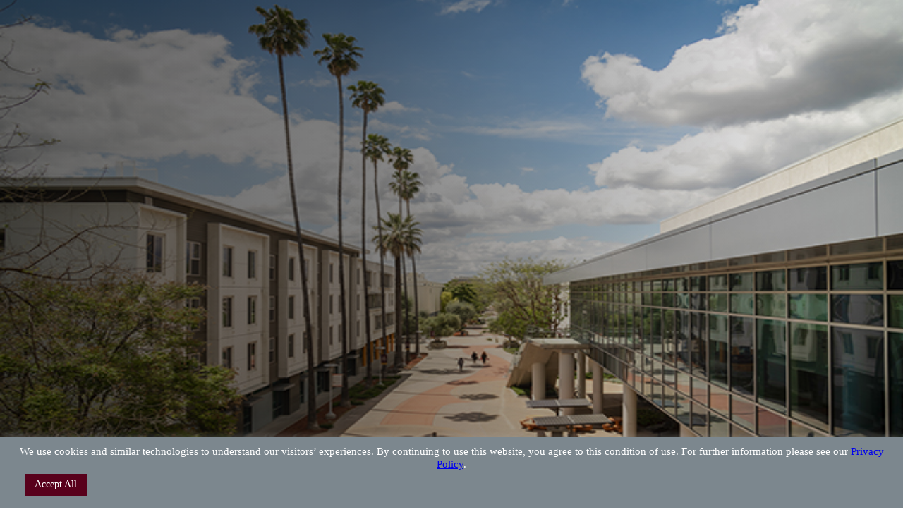

--- FILE ---
content_type: application/javascript; charset=UTF-8
request_url: https://www.westernu.edu/campus/wp-content/themes/westernu/dist/assets/TheHeaderSearch-DWZUe4lS.js
body_size: 890
content:
import{g as p,c as n,b as i,h as e,F as f,l as h,j as d,m as v,u as a,e as x,t as y,p as w}from"./main-CLAP0sEJ.js";import{u as _}from"./useForm-D_m9QKco.js";const b={class:"flex flex-col sm:flex-row sm:justify-start sm:items-center sm:space-x-40"},g=["value"],S=["textContent"],k=["action"],M={class:"relative w-full"},U=e("span",{class:"sr-only"},"Search",-1),V=e("svg",{class:"absolute top-1/2 left-16 w-20 h-20 text-red transform -translate-y-1/2",xmlns:"http://www.w3.org/2000/svg","aria-hidden":"true",preserveAspectRatio:"xMidYMid meet",viewBox:"0 0 20 20"},[e("path",{d:"M12.9 14.32a8 8 0 1 1 1.41-1.41l5.35 5.33l-1.42 1.42l-5.33-5.34zM8 14A6 6 0 1 0 8 2a6 6 0 0 0 0 12z",fill:"currentColor"})],-1),q=e("div",{class:"mt-28 text-center"},[e("button",{type:"submit",class:"cta-pill cta-pill--red w-full sm:w-240 py-18"}," Search ")],-1),j={__name:"TheHeaderSearch",props:{searchUrl:{type:String,default:"/"},facultyUrl:{type:String,default:"/"}},setup(c){const o=[{mode:"all",label:"Search Anything",endpoint:c.searchUrl}],{fields:t}=_({fields:{mode:{initialValue:"all"},query:{initialValue:""}}}),u=p(()=>{const{endpoint:r}=o.find(({mode:l})=>l===t.mode.value.value);return r});return(r,l)=>(i(),n("div",null,[e("div",b,[(i(),n(f,null,h(o,s=>e("label",{key:`search-mode-${s.mode}`,class:"flex mt-16 sm:mt-0 justify-start items-center text-white hover:text-yellow transtion-colors duration-100 ease-linear cursor-pointer"},[d(e("input",{"onUpdate:modelValue":l[0]||(l[0]=m=>a(t).mode.value.value=m),type:"radio",class:"sr-only",value:s.mode},null,8,g),[[v,a(t).mode.value.value]]),e("span",{class:x(["d-block w-24 h-24 border-1 border-white rounded-full transtion-colors duration-100 ease-linear",{"bg-yellow border-yellow":a(t).mode.value.value===s.mode}])},null,2),e("span",{class:"d-block ml-12 font-bold text-18 sm:text-14 leading-1 tracking-10",textContent:y(s.label)},null,8,S)])),64))]),e("form",{class:"mt-28",method:"GET",action:u.value},[e("label",M,[U,d(e("input",{"onUpdate:modelValue":l[1]||(l[1]=s=>a(t).query.value.value=s),type:"text",name:"q",placeholder:"Search",class:"w-full py-12 pr-12 px-48 font-sans font-normal text-20 text-black bg-white"},null,512),[[w,a(t).query.value.value]]),V]),q],8,k)]))}};export{j as default};


--- FILE ---
content_type: application/javascript
request_url: https://www.youvisit.com/tour/Success/js3
body_size: 11568
content:
(function(){var VERSION="1.0.0";var BUILD_DATE="2018-06-13 21:26:24";!function(n){"use strict";function t(n,t){var r=(65535&n)+(65535&t);return(n>>16)+(t>>16)+(r>>16)<<16|65535&r}function r(n,t){return n<<t|n>>>32-t}function e(n,e,o,u,c,f){return t(r(t(t(e,n),t(u,f)),c),o)}function o(n,t,r,o,u,c,f){return e(t&r|~t&o,n,t,u,c,f)}function u(n,t,r,o,u,c,f){return e(t&o|r&~o,n,t,u,c,f)}function c(n,t,r,o,u,c,f){return e(t^r^o,n,t,u,c,f)}function f(n,t,r,o,u,c,f){return e(r^(t|~o),n,t,u,c,f)}function i(n,r){n[r>>5]|=128<<r%32,n[14+(r+64>>>9<<4)]=r;var e,i,a,d,h,l=1732584193,g=-271733879,v=-1732584194,m=271733878;for(e=0;e<n.length;e+=16)i=l,a=g,d=v,h=m,g=f(g=f(g=f(g=f(g=c(g=c(g=c(g=c(g=u(g=u(g=u(g=u(g=o(g=o(g=o(g=o(g,v=o(v,m=o(m,l=o(l,g,v,m,n[e],7,-680876936),g,v,n[e+1],12,-389564586),l,g,n[e+2],17,606105819),m,l,n[e+3],22,-1044525330),v=o(v,m=o(m,l=o(l,g,v,m,n[e+4],7,-176418897),g,v,n[e+5],12,1200080426),l,g,n[e+6],17,-1473231341),m,l,n[e+7],22,-45705983),v=o(v,m=o(m,l=o(l,g,v,m,n[e+8],7,1770035416),g,v,n[e+9],12,-1958414417),l,g,n[e+10],17,-42063),m,l,n[e+11],22,-1990404162),v=o(v,m=o(m,l=o(l,g,v,m,n[e+12],7,1804603682),g,v,n[e+13],12,-40341101),l,g,n[e+14],17,-1502002290),m,l,n[e+15],22,1236535329),v=u(v,m=u(m,l=u(l,g,v,m,n[e+1],5,-165796510),g,v,n[e+6],9,-1069501632),l,g,n[e+11],14,643717713),m,l,n[e],20,-373897302),v=u(v,m=u(m,l=u(l,g,v,m,n[e+5],5,-701558691),g,v,n[e+10],9,38016083),l,g,n[e+15],14,-660478335),m,l,n[e+4],20,-405537848),v=u(v,m=u(m,l=u(l,g,v,m,n[e+9],5,568446438),g,v,n[e+14],9,-1019803690),l,g,n[e+3],14,-187363961),m,l,n[e+8],20,1163531501),v=u(v,m=u(m,l=u(l,g,v,m,n[e+13],5,-1444681467),g,v,n[e+2],9,-51403784),l,g,n[e+7],14,1735328473),m,l,n[e+12],20,-1926607734),v=c(v,m=c(m,l=c(l,g,v,m,n[e+5],4,-378558),g,v,n[e+8],11,-2022574463),l,g,n[e+11],16,1839030562),m,l,n[e+14],23,-35309556),v=c(v,m=c(m,l=c(l,g,v,m,n[e+1],4,-1530992060),g,v,n[e+4],11,1272893353),l,g,n[e+7],16,-155497632),m,l,n[e+10],23,-1094730640),v=c(v,m=c(m,l=c(l,g,v,m,n[e+13],4,681279174),g,v,n[e],11,-358537222),l,g,n[e+3],16,-722521979),m,l,n[e+6],23,76029189),v=c(v,m=c(m,l=c(l,g,v,m,n[e+9],4,-640364487),g,v,n[e+12],11,-421815835),l,g,n[e+15],16,530742520),m,l,n[e+2],23,-995338651),v=f(v,m=f(m,l=f(l,g,v,m,n[e],6,-198630844),g,v,n[e+7],10,1126891415),l,g,n[e+14],15,-1416354905),m,l,n[e+5],21,-57434055),v=f(v,m=f(m,l=f(l,g,v,m,n[e+12],6,1700485571),g,v,n[e+3],10,-1894986606),l,g,n[e+10],15,-1051523),m,l,n[e+1],21,-2054922799),v=f(v,m=f(m,l=f(l,g,v,m,n[e+8],6,1873313359),g,v,n[e+15],10,-30611744),l,g,n[e+6],15,-1560198380),m,l,n[e+13],21,1309151649),v=f(v,m=f(m,l=f(l,g,v,m,n[e+4],6,-145523070),g,v,n[e+11],10,-1120210379),l,g,n[e+2],15,718787259),m,l,n[e+9],21,-343485551),l=t(l,i),g=t(g,a),v=t(v,d),m=t(m,h);return[l,g,v,m]}function a(n){var t,r="",e=32*n.length;for(t=0;t<e;t+=8)r+=String.fromCharCode(n[t>>5]>>>t%32&255);return r}function d(n){var t,r=[];for(r[(n.length>>2)-1]=void 0,t=0;t<r.length;t+=1)r[t]=0;var e=8*n.length;for(t=0;t<e;t+=8)r[t>>5]|=(255&n.charCodeAt(t/8))<<t%32;return r}function h(n){return a(i(d(n),8*n.length))}function l(n,t){var r,e,o=d(n),u=[],c=[];for(u[15]=c[15]=void 0,o.length>16&&(o=i(o,8*n.length)),r=0;r<16;r+=1)u[r]=909522486^o[r],c[r]=1549556828^o[r];return e=i(u.concat(d(t)),512+8*t.length),a(i(c.concat(e),640))}function g(n){var t,r,e="";for(r=0;r<n.length;r+=1)t=n.charCodeAt(r),e+="0123456789abcdef".charAt(t>>>4&15)+"0123456789abcdef".charAt(15&t);return e}function v(n){return unescape(encodeURIComponent(n))}function m(n){return h(v(n))}function p(n){return g(m(n))}function s(n,t){return l(v(n),v(t))}function C(n,t){return g(s(n,t))}function A(n,t,r){return t?r?s(t,n):C(t,n):r?m(n):p(n)}"function"==typeof define&&define.amd?define(function(){return A}):"object"==typeof module&&module.exports?module.exports=A:n.md5=A}(this);var stemmer=function(){function h(){}function i(){console.log(Array.prototype.slice.call(arguments).join(" "))}var j={ational:"ate",tional:"tion",enci:"ence",anci:"ance",izer:"ize",bli:"ble",alli:"al",entli:"ent",eli:"e",ousli:"ous",ization:"ize",ation:"ate",ator:"ate",alism:"al",iveness:"ive",fulness:"ful",ousness:"ous",aliti:"al",iviti:"ive",biliti:"ble",logi:"log"},k={icate:"ic",ative:"",alize:"al",iciti:"ic",ical:"ic",ful:"",ness:""};return function(a,l){var d,b,g,c,f,e;e=l?i:h;if(3>a.length)return a;g=a.substr(0,1);"y"==g&&(a=g.toUpperCase()+a.substr(1));c=/^(.+?)(ss|i)es$/;b=/^(.+?)([^s])s$/;c.test(a)?(a=a.replace(c,"$1$2"),e("1a",c,a)):b.test(a)&&(a=a.replace(b,"$1$2"),e("1a",b,a));c=/^(.+?)eed$/;b=/^(.+?)(ed|ing)$/;c.test(a)?(b=c.exec(a),c=/^([^aeiou][^aeiouy]*)?[aeiouy][aeiou]*[^aeiou][^aeiouy]*/,c.test(b[1])&&(c=/.$/,a=a.replace(c,""),e("1b",c,a))):b.test(a)&&(b=b.exec(a),d=b[1],b=/^([^aeiou][^aeiouy]*)?[aeiouy]/,b.test(d)&&(a=d,e("1b",b,a),b=/(at|bl|iz)$/,f=/([^aeiouylsz])\1$/,d=/^[^aeiou][^aeiouy]*[aeiouy][^aeiouwxy]$/,b.test(a)?(a+="e",e("1b",b,a)):f.test(a)?(c=/.$/,a=a.replace(c,""),e("1b",f,a)):d.test(a)&&(a+="e",e("1b",d,a))));c=/^(.*[aeiouy].*)y$/;c.test(a)&&(b=c.exec(a),d=b[1],a=d+"i",e("1c",c,a));c=/^(.+?)(ational|tional|enci|anci|izer|bli|alli|entli|eli|ousli|ization|ation|ator|alism|iveness|fulness|ousness|aliti|iviti|biliti|logi)$/;c.test(a)&&(b=c.exec(a),d=b[1],b=b[2],c=/^([^aeiou][^aeiouy]*)?[aeiouy][aeiou]*[^aeiou][^aeiouy]*/,c.test(d)&&(a=d+j[b],e("2",c,a)));c=/^(.+?)(icate|ative|alize|iciti|ical|ful|ness)$/;c.test(a)&&(b=c.exec(a),d=b[1],b=b[2],c=/^([^aeiou][^aeiouy]*)?[aeiouy][aeiou]*[^aeiou][^aeiouy]*/,c.test(d)&&(a=d+k[b],e("3",c,a)));c=/^(.+?)(al|ance|ence|er|ic|able|ible|ant|ement|ment|ent|ou|ism|ate|iti|ous|ive|ize)$/;b=/^(.+?)(s|t)(ion)$/;c.test(a)?(b=c.exec(a),d=b[1],c=/^([^aeiou][^aeiouy]*)?[aeiouy][aeiou]*[^aeiou][^aeiouy]*[aeiouy][aeiou]*[^aeiou][^aeiouy]*/,c.test(d)&&(a=d,e("4",c,a))):b.test(a)&&(b=b.exec(a),d=b[1]+b[2],b=/^([^aeiou][^aeiouy]*)?[aeiouy][aeiou]*[^aeiou][^aeiouy]*[aeiouy][aeiou]*[^aeiou][^aeiouy]*/,b.test(d)&&(a=d,e("4",b,a)));c=/^(.+?)e$/;if(c.test(a)&&(b=c.exec(a),d=b[1],c=/^([^aeiou][^aeiouy]*)?[aeiouy][aeiou]*[^aeiou][^aeiouy]*[aeiouy][aeiou]*[^aeiou][^aeiouy]*/,b=/^([^aeiou][^aeiouy]*)?[aeiouy][aeiou]*[^aeiou][^aeiouy]*([aeiouy][aeiou]*)?$/,f=/^[^aeiou][^aeiouy]*[aeiouy][^aeiouwxy]$/,c.test(d)||b.test(d)&&!f.test(d)))a=d,e("5",c,b,f,a);c=/ll$/;b=/^([^aeiou][^aeiouy]*)?[aeiouy][aeiou]*[^aeiou][^aeiouy]*[aeiouy][aeiou]*[^aeiou][^aeiouy]*/;c.test(a)&&b.test(a)&&(c=/.$/,a=a.replace(c,""),e("5",c,b,a));"y"==g&&(a=g.toLowerCase()+a.substr(1));return a}}();var model={terms:{campu:38,tour:288,portal:218,id:137,cmd:46,submit:273,event:89,registr:233,uga:294,net:190,survey:276,index:140,statu:268,complet:51,histori:132,and:15,state:267,elluciancrmrecruit:78,admiss:6,page:209,eventregistr:90,search:246,fort:111,lewi:162,site:257,flc:105,durango:74,directori:70,onlin:203,degre:66,full:116,sail:243,mncid:179,mnckeyword:180,brand:33,affiliatecod:9,fs:115,step:269,input:145,msclkid:183,dot:72,searchtext:247,inform:144,secur:248,busi:35,cours:57,shtml:254,student:270,employ:82,financi:99,aid:10,financialaid:100,emerg:81,old:202,westburi:304,polic:217,career:40,job:153,amedd:14,categori:41,servic:250,gclid:118,detail:69,askadmiss:23,ei:76,viewdetail:300,gid:120,regist:232,true:292,visit:301,program:224,staff:266,not:196,found:112,sacr:242,heart:130,referr:231,media:174,jackwelchcollegeofbusi:151,fall:95,manag:171,resourc:237,alumni:13,profil:223,our:206,teacher:277,human:136,christoph:44,newport:192,peopl:213,result:238,open:204,hous:135,confirm:53,everyth:91,commun:50,hobsonsradiu:133,ssc:264,session:251,go:121,campustour:39,thank:282,you:309,success:274,recruit:230,request:235,for:107,academ:0,emtinterestpag:83,ip:150,prospect:226,your:310,interest:148,undergradu:297,contact:55,info:142,thankyou:283,applic:18,post:219,eid:77,num:197,noj:195,intern:149,term:280,john:154,jay:152,crimin:59,justic:157,csu:60,market:172,sport:262,bachelor:26,art:21,institut:147,person:214,gener:119,googl:122,embri:80,riddl:239,aeronaut:8,beach:28,fl:104,daytonabeach:65,associ:24,more:182,shore:253,inforequest:143,mid:176,need:189,programid:225,schedul:244,form:110,login:167,individu:141,creat:58,own:208,token:287,connect:54,appli:17,bay:27,path:211,life:164,famili:96,new:191,app:16,calendar:37,phd:215,faculti:94,social:258,work:307,bio:29,day:64,near:188,commenc:49,tradit:289,travel:291,to:286,presid:220,health:129,news:193,inquiri:146,summer:275,hill:131,dept:67,design:68,daili:63,illinoi:139,spring:263,athlet:25,roster:240,scienc:245,mybarri:185,mymessag:186,registrar:234,offic:200,ha:127,join:156,list:165,ugrad:295,sign:256,up:298,specialist:261,graduat:124,pagetitl:210,studi:271,grad:123,militari:177,brows:34,law:160,officesservic:201,forc:108,locat:166,special:260,test:281,advis:7,profession:222,biolog:30,public:228,hall:128,resid:236,node:194,done:71,sid:255,fashion:98,type:293,home:134,through:285,keywordtreat:158,all:11,ar:20,activ:3,categoryid:42,alljobcat:12,eo:86,both:32,friend:114,email:79,administr:5,st:265,center:43,johnson:155,wale:303,paul:212,montana:181,dr:73,engin:84,erecruit:87,extern:93,technolog:279,transfer:290,futur:117,class:45,major:170,minor:178,current:61,liber:163,offer:199,rsvp:241,undergrad:296,master:173,english:85,nurs:198,learn:161,admin:4,or:205,mail:169,account:2,educ:75,concentr:52,fm:106,team:278,firstnam:103,youvisit:311,first:102,name:187,sexual:252,loui:168,freshman:113,preview:221,men:175,ie:138,group:125,visual:302,explor:92,sourc:259,collegeofhealthprofess:48,academicprogram:1,will:305,psycholog:227,guid:126,plan:216,william:306,outreach:207,applynow:19,my:184,receiv:229,land:159,cx:62,cof:47,forid:109,utf:299,by:36,write:308,faq:97,asburi:22,theolog:284,seminari:249,board:31,continu:56,esr:88,studio:272,find:101},coef:[-.3272563508381435,-.014474194701298307,.03575626591611333,-.06597509057424608,-.2465704299270256,-.08463500597212897,.11609487583523267,-.007477565677217712,-.05460264924526311,-.023094698651878773,-.1397101543407347,.04131484271206055,0,-.25461716893025127,-.07687591394099638,-.18875220403276965,.08158611353660086,.05794833510005558,.032356278531252836,.05924315555958213,0,-.3938604543934705,-.28723497349390925,.12673517029528475,-.07083265663094679,-.11295035119730423,-.04266308105149104,-.0364002317458146,-.05460264924526311,-.11599702586462801,0,-.11629690146115038,0,-.023094698651878773,0,-.24597450581338204,-.10203612452450368,-.3900918741815515,.16363884001616974,.14164773861432559,-.12411817971074252,.0024805748096729586,0,-.16704974615157012,-.1430655983434453,-.0424982897813128,.11082500282091597,0,-.014474194701298307,-.11360008431167523,.1399255640667916,.1504061946193865,-.023762021046080127,.3188425206193784,.17855719857820396,-.3330208456375482,-.019525540689310884,-.19497992830573818,0,-.1495608813737507,.07066181371057624,-.1622870329614759,0,.10008207631026354,-.10633599946211122,-.05460264924526311,-.13726068743415615,-.22825162275500332,-.08935263102678924,.13653034577858866,-.2092540038075717,.18369306141139569,-.3330228216604618,-.0414154436225753,-.06719204081466604,-.1235102094001746,.0345667845905937,.180062363877927,.19800009728010418,.0709764346963882,-.07635574576742124,-.06895148805289691,-.06704444935685762,.09216838570469113,-.20672501262823728,-.10064529228473766,0,.15011129471127532,.06890994260905824,.2470146879833383,.10845337802899552,-.06914391463094782,.11561537029383938,.15011129471127532,-.27191931902636657,-.08255498384605707,.17266841678648226,-.14607891067919102,0,-.05566069183819166,-.04264337751678017,-.04005392440003325,-.0018072572160719397,.07730338628846162,.04995953816171146,-.06719204081466604,-.06724119362720132,.059401364546956256,.19653505560910547,0,.17447904566791414,-.05429369388929879,-.2632490722286972,.08796874529986833,6938893903907228e-33,-.023094698651878767,-.08576970375410108,.056092033228903014,-.0292705338704387,-.0787037256138847,.0345667845905937,.09201295411589384,.11426104838300151,.07677740783985397,-.1124315823731063,-.08911364817044287,-.05417389906127995,.068373167458615,-.20832981177995297,-.09717098640197737,-.22506137308818322,-.002884071028560961,-.14321612380293663,.19870033855967031,-.08187619702307536,.008897782997615854,0,.19494293663665543,-.02456341052723895,.0025252636606489937,-.09463309642726621,.24997180307494396,.3097738218961034,-.0425355786536299,.20125373930504376,-.023094698651878773,.21435115463896576,-.10988534651419338,-30357660829594124e-34,-.042514494914445804,.09216838570469113,0,-.1495608813737507,-.09884567525510526,-.15490066020717427,-.15482836361045846,.22893095971844887,-.1495608813737507,0,.575706859897788,-.058882323823501025,-.10013943172681876,-.05429369388929879,-.015272370113541225,-.08045847033296653,.3009309136104938,.049494456763607225,-.18324995023428006,-.2768470433463849,.05054373646442488,-.19104915044943388,.01591961210143405,.02265651887980026,-.054958419942664524,-.037957301609235466,-.03051111074455609,-.13311532454714353,-.04005392440003325,-.018262376842550446,-.023094698651878773,-.023094698651878773,.22827472922025804,-.017205880374104365,-.023094698651878787,.1635179145111062,-.09381542921458286,-.04690771460729143,-.0018072572160719397,-.41195300854956174,-.13311532454714353,.4222542859774447,-.030972048288773403,-.1430655983434453,-.2702578523522634,.09828441853688502,-.009344190907825248,-.30907079046497077,-.009344190907825248,-.005339941106545588,.033678657655289955,-.3312971049006814,-.08463348373034951,-.10263330241915972,-.06641683684500181,.19971514288051478,.06587027533072086,-.0846641591955517,.2647310686606326,0,.12214219972546983,-.009510104624555638,-.032797290506540115,-.09292630718319178,-.05552479951479275,.2035252573162394,-.08101535204100477,.0013977386642433619,-.17800476846967353,.22993048133326474,-.04065256887526025,-.07652969440230042,.11591110252241589,-.008856306967652433,-.18867704675831307,-.2705127583649852,-.13311532454714353,.13051108114338833,-.2143984742522536,.02915402026175623,.004815559776038723,-.09113952710485998,-.13311532454714353,.2842185421627777,.32737003792709135,-.10025600484486963,.4541928171856713,-.19353026879829313,-.22425613968077723,-.09563611361163368,-.07635574576742124,-.1282059065695823,.1309429988564875,-.22506137308818322,-.08328244382805988,.2430352569803386,-.06039937132789288,-.4148277087869811,0,.32848216001386643,-.28723497349390925,-.23927017487601565,.18367508146711342,-.08258853046667605,-.39909007457612106,-.2143673932342286,.18369306141139569,.02143265291469549,-.07259883156209782,-.16809317576888996,-.18200127115632583,0,0,-.0503852459769186,.2262723690730042,.39740067711934063,-.16876581662355855,-.17991834358840714,.27870837749608735,.09145535628871827,-.023094698651878773,-.2985645187195155,-.05533301009712933,-.15988900277327187,.33869615155531646,.1955086673732475,-.12530306009082906,.09145535628871827,-.08185282457436414,-.1593235101279406,-.14173317388828965,-.052723367633121555,-.05628783602130408,.7275524295474473,.07662342078384256,-.28723497349390925,0,-.0907998590507903,.18369306141139569,.3810912028451644,-.09754615716766288,-.002658133136795155,-.12310532852733565,-.09315266488843199,-.04266308105149105,.09145535628871827,-.024014091211138414,-.20347758907392735,-.14239770505705213,.02143265291469549,0,.0345667845905937,.41703659746696087,-.019525540689310884,-.15482836361045846,-.10263330241915972,-.04813423442756878,-.19067112365161704,-.16809317576888996,-.05429369388929879,.29449218877288563,.07694978202126346,-.2749175056995886],intercept:-.32612115316074886};var shortlist=[];var patterns={1:{"2.dev.youvisit.com/bampus-visit-than.html":{id:"*"},"cascade.uwyo.edu/render/page.act":{id:"*",type:"page"},"school-of-visual-arts.force.com/eventslisting":{code:"1",eventid:"*"}},0:{"www.uarts.edu/staff-directory-listing":{combine_1:"*",combine_2:"*",field_imported_department_value:"1",items_per_page:"25",page:"*"}}};var parseUrl=function(url){url=String(url);var str=url.replace(/(\.|-|_|=|&|\/|\?)/g," ");str=str.replace(/(:|www|https|http|\?)/g," ");str=str.toLowerCase().replace(/[^A-Za-z ]/g,"");var terms=str.split(" ");terms=terms.map(function(word){return stemmer(word)});return terms};var getURLPattern=function(url){var a=document.createElement("a");a.href=url;var patternUrl=a.host;patternUrl+=a.pathname;var paramsMap={};var arg=a.search.substring(1).split("&");var paramList=[];patternUrl+="?";for(var n=0;n<arg.length;n++){if(n>0)patternUrl+="&";var param=arg[n];var params=param.split("=");paramList.push({key:params[0],value:params[1]});paramsMap[params[0]]=params[1];patternUrl+=params[0]+"=*"}var url=String(a.host+a.pathname).toLowerCase();if(url.substr(url.length-1,1)=="/"){url=url.substr(0,url.length-1)}return{url:url,host:a.host,path:a.pathname,query:a.search,params:paramList,paramsMap:paramsMap}};var requestHasValidParam=function(requestParams,key,value){if(requestParams.hasOwnProperty(key)){if(value=="*"){return true}if(value==requestParams[key]){return true}return false}else{return false}return true};var getPatternValue=function(url){var parts=getURLPattern(url);var requestObject=getURLPattern(url);var hash=requestObject.url;var requestItems=[];var requestParams=requestObject.paramsMap;for(var key in requestParams){if(requestParams.hasOwnProperty(key)){requestItems.push({key:key,value:requestParams[key]})}}for(var index in requestItems){var item=requestItems[index]}var NO_MATCH_VALUE=null;try{var listIndex=0;if(patterns[listIndex][hash]!=undefined){var numRequired=0;var numValid=0;var requiredParams=patterns[listIndex][hash];for(var key in requiredParams){numRequired++;if(requiredParams.hasOwnProperty(key)){var value=requiredParams[key];if(requestHasValidParam(requestParams,key,value)){numValid++}else{return NO_MATCH_VALUE}}}if(numValid==numRequired){return listIndex}return NO_MATCH_VALUE}}catch(err){}try{if(patterns[1][hash]!=undefined){var p=patterns[1][hash];for(var key in p){if(p.hasOwnProperty(key)){}}return 1}}catch(err){}return null};var getShortListValue=function(terms){var hash=md5(terms.trim());if(shortlist[hash]!==undefined){return shortlist[hash]}return null};var containsExcludeListEntry=function(str){var arr=["file://"];for(var n=0;n<arr.length;n++){if(str.indexOf(arr[n])>=0)return true}return false};var isSuccessPage=function(url,title){if(containsExcludeListEntry(url)){return{url:url,title:title,terms:"",determination:0,method:"exclude",confidence:100}}var mapping=model.terms;var coefficients=model.coef;var intercept=model.intercept;var getMappingValue=function(word){var stem=stemmer(word);if(mapping[stem]!==undefined){return mapping[stem]}return-1};var buildFeatures=function(words,featureLength){var features=[];var n=0;for(n=0;n<featureLength;n++){features[n]=0}for(n=0;n<words.length;n++){var word=words[n];var index=getMappingValue(word);if(index>=0){features[index]+=1}}return features};var analyzeUrl=function(url,title){var LinearSVC=function(coefficients,intercept){this.coefficients=coefficients;this.intercept=intercept;this.predict=function(features){var prob=0;for(var i=0,il=this.coefficients.length;i<il;i++){prob+=this.coefficients[i]*features[i]}var determination=0;if(prob+this.intercept>0){determination=1}return{url:url,title:title,terms:terms.join(" "),determination:determination,method:"model",confidence:prob}}};var terms=parseUrl(url);var patternValue=getPatternValue(url);if(patternValue!==null){return{url:url,title:title,patternValue:patternValue,terms:terms.join(" "),determination:patternValue,method:"patterns",confidence:patternValue==0?-99:99}}if(title&&title.length>0){terms=terms.concat(parseUrl(title))}var features=buildFeatures(terms,coefficients.length);var clf=new LinearSVC(coefficients,intercept);var analysis=clf.predict(features);return analysis};return analyzeUrl(url,title)};window.isSuccessPage=isSuccessPage;window.YVm={VERSION:VERSION,BUILD_DATE:BUILD_DATE,isSuccessPage:isSuccessPage,getShortListValue:getShortListValue,getPatternValue:getPatternValue,containsExcludeListEntry:containsExcludeListEntry,parseUrl:parseUrl,model:model,shortlist:shortlist,patterns:patterns}})(window);
//# sourceMappingURL=./detect.min.js.map;

(function(window, scriptUrl, baseUrl, options){
	var initialized = false,
		timer = -1,
		isIE = isIE();

	function isIE(){
		var tridentSearch = 'trident/';
		var msieSearch = 'msie ';
		var ua = navigator.userAgent.toLowerCase();

		// SEARCH FOR TRIDENT AND MSIE IN UA STRING
		var ti = ua.indexOf(tridentSearch);
		var mi = ua.indexOf(msieSearch);
		if(ti === -1 && mi === -1){ return false; }

		// GET VERSIONS AS INTEGERS
		var trident = 0, msie = 0;
		if(ti !== -1){ trident = parseInt(ua.substr(ti + tridentSearch.length, 3)); }
		if(mi !== -1){ msie = parseInt(ua.substr(mi + msieSearch.length, 3)); }

		// RETURNS IE VERSION FROM ENGINE VERSION COMPARED TO MSIE VERSION
		return Math.max(trident + 4, msie);
	}

	function isMobile() {
		var check = false;		
	  	(function(a,b){if(/(android|bb\d+|meego).+mobile|avantgo|bada\/|blackberry|blazer|compal|elaine|fennec|hiptop|iemobile|ip(hone|ad|od)|iris|kindle|lge |maemo|midp|mmp|mobile.+firefox|netfront|opera m(ob|in)i|palm( os)?|phone|p(ixi|re)\/|plucker|pocket|psp|series(4|6)0|symbian|treo|up\.(browser|link)|vodafone|wap|windows ce|xda|xiino/i.test(a)||/1207|6310|6590|3gso|4thp|50[1-6]i|770s|802s|a wa|abac|ac(er|oo|s\-)|ai(ko|rn)|al(av|ca|co)|amoi|an(ex|ny|yw)|aptu|ar(ch|go)|as(te|us)|attw|au(di|\-m|r |s )|avan|be(ck|ll|nq)|bi(lb|rd)|bl(ac|az)|br(e|v)w|bumb|bw\-(n|u)|c55\/|capi|ccwa|cdm\-|cell|chtm|cldc|cmd\-|co(mp|nd)|craw|da(it|ll|ng)|dbte|dc\-s|devi|dica|dmob|do(c|p)o|ds(12|\-d)|el(49|ai)|em(l2|ul)|er(ic|k0)|esl8|ez([4-7]0|os|wa|ze)|fetc|fly(\-|_)|g1 u|g560|gene|gf\-5|g\-mo|go(\.w|od)|gr(ad|un)|haie|hcit|hd\-(m|p|t)|hei\-|hi(pt|ta)|hp( i|ip)|hs\-c|ht(c(\-| |_|a|g|p|s|t)|tp)|hu(aw|tc)|i\-(20|go|ma)|i230|iac( |\-|\/)|ibro|idea|ig01|ikom|im1k|inno|ipaq|iris|ja(t|v)a|jbro|jemu|jigs|kddi|keji|kgt( |\/)|klon|kpt |kwc\-|kyo(c|k)|le(no|xi)|lg( g|\/(k|l|u)|50|54|\-[a-w])|libw|lynx|m1\-w|m3ga|m50\/|ma(te|ui|xo)|mc(01|21|ca)|m\-cr|me(rc|ri)|mi(o8|oa|ts)|mmef|mo(01|02|bi|de|do|t(\-| |o|v)|zz)|mt(50|p1|v )|mwbp|mywa|n10[0-2]|n20[2-3]|n30(0|2)|n50(0|2|5)|n7(0(0|1)|10)|ne((c|m)\-|on|tf|wf|wg|wt)|nok(6|i)|nzph|o2im|op(ti|wv)|oran|owg1|p800|pan(a|d|t)|pdxg|pg(13|\-([1-8]|c))|phil|pire|pl(ay|uc)|pn\-2|po(ck|rt|se)|prox|psio|pt\-g|qa\-a|qc(07|12|21|32|60|\-[2-7]|i\-)|qtek|r380|r600|raks|rim9|ro(ve|zo)|s55\/|sa(ge|ma|mm|ms|ny|va)|sc(01|h\-|oo|p\-)|sdk\/|se(c(\-|0|1)|47|mc|nd|ri)|sgh\-|shar|sie(\-|m)|sk\-0|sl(45|id)|sm(al|ar|b3|it|t5)|so(ft|ny)|sp(01|h\-|v\-|v )|sy(01|mb)|t2(18|50)|t6(00|10|18)|ta(gt|lk)|tcl\-|tdg\-|tel(i|m)|tim\-|t\-mo|to(pl|sh)|ts(70|m\-|m3|m5)|tx\-9|up(\.b|g1|si)|utst|v400|v750|veri|vi(rg|te)|vk(40|5[0-3]|\-v)|vm40|voda|vulc|vx(52|53|60|61|70|80|81|83|85|98)|w3c(\-| )|webc|whit|wi(g |nc|nw)|wmlb|wonu|x700|yas\-|your|zeto|zte\-/i.test(a.substr(0,4)))check = true})(navigator.userAgent||navigator.vendor||window.opera);
	  	return check;
	}

	function addProtocol(url){
		if(url.indexOf("http")!==0){
			url = window.location.protocol + url;
		}
		return url;
	}

	function addEvent(obj,evType,fn){
		if (obj.addEventListener){obj.addEventListener(evType, fn, false); return true}
		else if (obj.attachEvent){var r = obj.attachEvent('on'+evType, fn); return r}
		else {return false}
	}
	
	function getElementsByClassName(node, classname) {
		if(node.getElementsByClassName !== undefined){
			return node.getElementsByClassName(classname);
		}
		var a = [],
			re = new RegExp('(^| )'+classname+'( |$)'),
			els = node.getElementsByTagName("*");
		for(var i=0,j=els.length; i<j; i++)
			if(re.test(els[i].className))a.push(els[i]);
		return a;
	}
	
	function initialize(){
		if(initialized)return;
		initialized = true;
		
		if(timer != -1){
			clearTimeout(timer);
		}

		baseUrl = addProtocol(baseUrl);
		scriptUrl = addProtocol(scriptUrl);
		detectScriptUrl = addProtocol(scriptUrl);
		
		window.yv_base_url = baseUrl;
		window.yv_options = {
			"legacy" : isIE==8,
			"isMobile" : isMobile(),
			"hasCookieConsent" : options!==undefined?options.hasCookieConsent:true
		}

		var head = document.getElementsByTagName("head")[0];
		var script = document.createElement('script');
		script.src = scriptUrl;
		head.appendChild(script);
	}

	addEvent(window, "load", function(){initialize(false)});
})(window, 'https://cdn.youvisit.com/Assets/js/tour/embed/success.min.js?v=26.1.0', 'https://www.youvisit.com/', {"hasCookieConsent":true});

--- FILE ---
content_type: image/svg+xml
request_url: https://www.westernu.edu/wp-content/themes/westernu/public/images/logo-westernu-h.svg
body_size: 10529
content:
<svg id="Layer_1" data-name="Layer 1" xmlns="http://www.w3.org/2000/svg" viewBox="0 0 501.38 89.16"><defs><style>.cls-1,.cls-2{fill:#231f20;}.cls-1{fill-rule:evenodd;}</style></defs><path class="cls-1" d="M154.88,121.44c2.74,0,4.44-2.13,4.44-4.84a4.45,4.45,0,1,0-8.89,0c0,2.71,1.7,4.84,4.45,4.84Zm0-.9c-2.3,0-3.09-2.17-3.09-3.94s.89-3.63,3.09-3.63S158,114.9,158,116.6s-.78,3.94-3.08,3.94Z" transform="translate(-43.26 -44.99)"/><polygon class="cls-2" points="122.56 67.23 118.18 67.23 118.18 76.3 119.41 76.3 119.41 72.49 122.5 72.49 122.5 71.58 119.41 71.58 119.41 68.13 122.56 68.13 122.56 67.23 122.56 67.23"/><polygon class="cls-2" points="136.64 67.23 135.41 67.23 135.41 70.88 131.07 70.88 131.07 67.23 129.84 67.23 129.84 76.3 131.07 76.3 131.07 71.79 135.41 71.79 135.41 76.3 136.64 76.3 136.64 67.23 136.64 67.23"/><polygon class="cls-2" points="144.62 67.23 140.24 67.23 140.24 76.3 145.17 76.3 145.17 75.39 141.47 75.39 141.47 71.97 144.56 71.97 144.56 71.06 141.47 71.06 141.47 68.13 144.62 68.13 144.62 67.23 144.62 67.23"/><path class="cls-1" d="M193.27,112.22l-3.62,9.07h1.19l.95-2.67h3.4l.91,2.67h1.42l-3.31-9.07Zm-1.13,5.49c.48-1.26,1-2.51,1.41-4.15h0c.45,1.64.88,2.89,1.32,4.15Z" transform="translate(-43.26 -44.99)"/><polygon class="cls-2" points="156.22 76.3 161.15 76.3 161.15 75.39 157.46 75.39 157.46 67.23 156.22 67.23 156.22 76.3 156.22 76.3"/><polygon class="cls-2" points="165.6 76.3 165.6 68.13 168.46 68.13 168.46 67.23 161.52 67.23 161.52 68.13 164.37 68.13 164.37 76.3 165.6 76.3 165.6 76.3"/><polygon class="cls-2" points="177.85 67.23 176.62 67.23 176.62 70.88 172.28 70.88 172.28 67.23 171.04 67.23 171.04 76.3 172.28 76.3 172.28 71.79 176.62 71.79 176.62 76.3 177.85 76.3 177.85 67.23 177.85 67.23"/><path class="cls-2" d="M233.55,113a2.86,2.86,0,0,0-2.2-.91,2.35,2.35,0,0,0-2.54,2.14,3,3,0,0,0,1.56,2.42c.73.55,2.06,1.29,2.06,2.43a1.4,1.4,0,0,1-1.55,1.49,3.2,3.2,0,0,1-1.93-.79l-.55.75a3.73,3.73,0,0,0,2.51.94,2.55,2.55,0,0,0,2.75-2.37c0-1.16-.71-2-1.93-2.9s-1.69-1.32-1.69-2a1.24,1.24,0,0,1,1.39-1.23,2.75,2.75,0,0,1,1.53.65l.59-.65Z" transform="translate(-43.26 -44.99)"/><path class="cls-2" d="M243.07,113a4.24,4.24,0,0,0-2.74-.92,4.71,4.71,0,0,0-4.94,4.67,4.49,4.49,0,0,0,4.78,4.71,5.14,5.14,0,0,0,2.8-.83l-.48-.75a3.9,3.9,0,0,1-2.25.68,3.57,3.57,0,0,1-3.5-3.84,3.42,3.42,0,0,1,3.5-3.73,4,4,0,0,1,2.32.79l.51-.78Z" transform="translate(-43.26 -44.99)"/><polygon class="cls-2" points="203.96 76.3 203.96 67.23 202.72 67.23 202.72 76.3 203.96 76.3 203.96 76.3"/><polygon class="cls-2" points="211.93 67.23 207.55 67.23 207.55 76.3 212.47 76.3 212.47 75.39 208.78 75.39 208.78 71.97 211.87 71.97 211.87 71.06 208.78 71.06 208.78 68.13 211.93 68.13 211.93 67.23 211.93 67.23"/><path class="cls-2" d="M266.37,112.22h-1v7.23h0c-.6-.91-3.88-4.88-5.83-7.23h-.92v9.07h1v-7.22h0c.54.79,3.85,4.86,5.78,7.22h1v-9.07Z" transform="translate(-43.26 -44.99)"/><path class="cls-2" d="M276.43,113a4.3,4.3,0,0,0-2.75-.92,4.71,4.71,0,0,0-4.94,4.67,4.5,4.5,0,0,0,4.79,4.71,5.1,5.1,0,0,0,2.79-.83l-.48-.75a3.85,3.85,0,0,1-2.25.68,3.57,3.57,0,0,1-3.49-3.84,3.42,3.42,0,0,1,3.49-3.73,4,4,0,0,1,2.33.79l.51-.78Z" transform="translate(-43.26 -44.99)"/><polygon class="cls-2" points="240.21 67.23 235.83 67.23 235.83 76.3 240.75 76.3 240.75 75.39 237.06 75.39 237.06 71.97 240.14 71.97 240.14 71.06 237.06 71.06 237.06 68.13 240.21 68.13 240.21 67.23 240.21 67.23"/><path class="cls-2" d="M291.1,113a2.83,2.83,0,0,0-2.19-.91,2.35,2.35,0,0,0-2.54,2.14,2.94,2.94,0,0,0,1.56,2.42c.72.55,2.06,1.29,2.06,2.43a1.41,1.41,0,0,1-1.55,1.49,3.2,3.2,0,0,1-1.93-.79l-.55.75a3.71,3.71,0,0,0,2.5.94,2.56,2.56,0,0,0,2.76-2.37c0-1.16-.71-2-1.93-2.9s-1.69-1.32-1.69-2A1.23,1.23,0,0,1,289,113a2.75,2.75,0,0,1,1.54.65l.58-.65Z" transform="translate(-43.26 -44.99)"/><path d="M64.26,92.47c0-.66-.22-.7-.73-.82L60.75,91a3.28,3.28,0,0,0-.51-.1c-.25,0-.24.37-.23.57l-.15,0c0-.31,0-.62,0-.93,0-.83-.09-1.66-.14-2.48l1-.16V88c-.69.25-.85.58-.83,1.12l.05,1,1.87.45,0-.57c0-.44-.17-.62-.76-.87V89l1.75.31v.15c-.24,0-.65-.08-.79.23a1.15,1.15,0,0,0-.05.4l0,.53,1.46.36a1.43,1.43,0,0,0,.36.06c.46,0,.36-.84.35-1.14A1.51,1.51,0,0,0,63,88.31v-.17l1.18.29c0,1,.07,2,.11,3,0,.35.06.69.08,1Z" transform="translate(-43.26 -44.99)"/><path d="M60.83,84.68a1.82,1.82,0,0,0-.37-.13c-.19,0-.2.37-.22.52L60.09,85l0-1.17,1.13.48,1,.41a9.62,9.62,0,0,0,1.93.67c.06,0,.19,0,.2-.1,0-.25-.66-.7-.86-.81l.07-.16c.36.2,1,.65,1,1.15a.42.42,0,0,1-.5.39,1.85,1.85,0,0,1-.42-.11h0c.37.26.84.65.79,1.2a.83.83,0,0,1-1,.77,2.32,2.32,0,0,1-1.93-2.14.56.56,0,0,1,.33-.45Zm3,2.54a.39.39,0,0,0,.49-.34c.08-.77-1.61-1.54-2.13-1.59-.19,0-.44,0-.46.3C61.64,86.31,63.28,87.17,63.82,87.22Z" transform="translate(-43.26 -44.99)"/><path d="M64.26,83.07a1.65,1.65,0,0,0,.37.2.24.24,0,0,0,.28-.2c.12-.47-.52-1.13-.82-1.38l-1.43-1,.13-.53.76.49a7.17,7.17,0,0,0,1.57.83c.06,0,.19,0,.22-.07s-.48-.75-.66-.87l.09-.14c.33.24.86.7.73,1.19a.45.45,0,0,1-.62.35l-.39-.14h0c.32.36.75.86.61,1.43a.58.58,0,0,1-.71.46,1.62,1.62,0,0,1-.57-.29l-.36-.23a4.34,4.34,0,0,0-.82-.49c-.07,0-.27-.12-.31,0s.51.85.68,1l-.1.13c-.33-.3-.87-.82-.73-1.35a.48.48,0,0,1,.6-.32,2.73,2.73,0,0,1,.72.37Z" transform="translate(-43.26 -44.99)"/><path d="M65.86,78.13a1.52,1.52,0,0,1,.38,1.55.82.82,0,0,1-1.16.46,2.26,2.26,0,0,1-1.25-2.53c.09-.23.33-.48.57-.38a.29.29,0,0,1,.16.37.26.26,0,0,1-.32.15c-.1,0-.11-.14-.16-.16s-.11.07-.13.13c-.28.69,1.14,1.85,1.59,2a.42.42,0,0,0,.6-.2,1.4,1.4,0,0,0-.41-1.31Z" transform="translate(-43.26 -44.99)"/><path d="M65.66,74.38l.26-.46.54.67a7.16,7.16,0,0,0,1.3,1.28s.14.07.19,0c.12-.23-.34-.89-.46-1.08l.13-.11c.24.39.71.92.43,1.42a.39.39,0,0,1-.56.2,1.44,1.44,0,0,1-.3-.24h0a1.41,1.41,0,0,1,.15,1.35.8.8,0,0,1-1.11.34,2.44,2.44,0,0,1-1-2.83.61.61,0,0,1,.6-.32Zm1,3a.41.41,0,0,0,.58-.1c.26-.46-.12-1.09-.37-1.45a3.41,3.41,0,0,0-.94-1,.36.36,0,0,0-.49.13C65.05,75.6,66.15,77.12,66.63,77.39Z" transform="translate(-43.26 -44.99)"/><path d="M67,74.06c-.18-.3-.48-1-.25-1.36a.55.55,0,0,1,.8,0c.12.09.22.21.33.31h0c-.22-.35-.58-1.06-.27-1.49.12-.16.33-.27.49-.15a.28.28,0,0,1,0,.38.22.22,0,0,1-.32.07s-.11-.09-.15,0,.06.55.11.66a11.35,11.35,0,0,0,.9,1.49l.38.57-.33.44-.68-1a5.71,5.71,0,0,0-.87-.9s-.29-.23-.37-.12.22.88.3,1Z" transform="translate(-43.26 -44.99)"/><path d="M70.82,71.15a1.78,1.78,0,0,1-.22,1.58.75.75,0,0,1-1.13.11c-.65-.56-1.1-2.14-.41-2.92a.49.49,0,0,1,.71-.1c.53.47.11,1.56-.11,2.15l0,.12a2.16,2.16,0,0,0,.39.51.35.35,0,0,0,.53,0c.33-.38.2-1,.13-1.38Zm-1.39-1.08a.21.21,0,0,0-.32,0c-.36.41.18,1.48.4,1.84C69.71,71.39,69.88,70.46,69.43,70.07Z" transform="translate(-43.26 -44.99)"/><path d="M74.93,64.22l.08,0,.41,1.11-.11.07c-.38-.53-.88-.8-1.48-.41a.74.74,0,0,0-.29,1c.51.77,2.17.11,2.85,1.15A1.35,1.35,0,0,1,75.84,69a2.13,2.13,0,0,1-1.43.33l0,.37-.08,0-.49-1.19.12-.08c.44.56,1,.94,1.76.45A.88.88,0,0,0,76,67.68c-.57-.86-2.18-.2-2.82-1.17a1.19,1.19,0,0,1,.53-1.65,1.88,1.88,0,0,1,1.19-.31Z" transform="translate(-43.26 -44.99)"/><path d="M78.66,64.23l.48-.22,0,.87a7.43,7.43,0,0,0,.29,1.79s.08.14.16.1c.23-.1.25-.91.27-1.14h.16c0,.45,0,1.16-.49,1.4a.39.39,0,0,1-.57-.16,2.66,2.66,0,0,1-.1-.38h0a1.42,1.42,0,0,1-.67,1.18.81.81,0,0,1-1.11-.37,2.45,2.45,0,0,1,.9-2.85.58.58,0,0,1,.67.09Zm-1,3a.41.41,0,0,0,.53.27c.48-.23.54-1,.56-1.4a3.74,3.74,0,0,0-.17-1.38.35.35,0,0,0-.47-.17C77.44,64.86,77.44,66.74,77.67,67.23Z" transform="translate(-43.26 -44.99)"/><path d="M81.43,66.29l-.53.15,0-.46a9.53,9.53,0,0,0,0-2.14c0-.08-.06-.21-.19-.17-.29.08-.41.84-.47,1.06H80.1c.08-.43.16-1.14.72-1.3a.43.43,0,0,1,.57.32c0,.14.06.35.08.5v.12h0c.12-.5.35-1.25,1-1.42a.55.55,0,0,1,.71.37,2.91,2.91,0,0,1,0,1l0,.35a4.06,4.06,0,0,0,0,.77c0,.08.1.19.2.16.29-.09.46-.8.5-1l.17,0c-.08.41-.26,1.1-.75,1.24a.45.45,0,0,1-.61-.33,3.29,3.29,0,0,1,0-1l0-.35a2.72,2.72,0,0,0,0-.85.25.25,0,0,0-.31-.16c-.39.11-.64.81-.73,1.12a8.11,8.11,0,0,0-.24,1.77Z" transform="translate(-43.26 -44.99)"/><path d="M86.85,62.39l.52-.06-.23.84A7.19,7.19,0,0,0,86.86,65c0,.06,0,.16.12.15.25,0,.52-.78.61-1l.16,0c-.18.41-.33,1.11-.9,1.17a.38.38,0,0,1-.49-.33,1.7,1.7,0,0,1,0-.39h0a1.39,1.39,0,0,1-1,.91.79.79,0,0,1-.93-.69,2.43,2.43,0,0,1,1.74-2.43.6.6,0,0,1,.61.29ZM85,65c0,.2.16.44.42.41.53-.06.81-.75,1-1.15a3.63,3.63,0,0,0,.27-1.37.35.35,0,0,0-.39-.31C85.5,62.62,84.91,64.4,85,65Z" transform="translate(-43.26 -44.99)"/><path d="M88,63.29c.14-.32.57-1,1-1s.5.36.49.63,0,.3-.06.45h0c.16-.38.52-1.09,1-1.09.21,0,.42.12.42.32a.29.29,0,0,1-.29.25.22.22,0,0,1-.25-.22s0-.14,0-.14-.41.36-.47.47a10.61,10.61,0,0,0-.69,1.59l-.24.64h-.56l.39-1.11a5.89,5.89,0,0,0,.22-1.23c0-.06,0-.37-.11-.37s-.6.69-.66.84Z" transform="translate(-43.26 -44.99)"/><path d="M92.56,64.7a1.78,1.78,0,0,1-1.41.74.76.76,0,0,1-.76-.86c.09-.84,1.12-2.13,2.16-2a.48.48,0,0,1,.49.52c-.08.7-1.21,1-1.82,1.15l-.13,0a2.07,2.07,0,0,0-.19.61.36.36,0,0,0,.33.42c.5,0,.9-.4,1.2-.7Zm.08-1.76a.21.21,0,0,0-.21-.24c-.54-.06-1.1,1-1.26,1.39C91.72,63.94,92.58,63.54,92.64,62.94Z" transform="translate(-43.26 -44.99)"/><path d="M99.14,68l-.08,0,.06-.36a2.57,2.57,0,0,1-1.56-.22,1.7,1.7,0,0,1-1-2.32,3,3,0,0,1,3.79-1.5,2.15,2.15,0,0,1,.94.8l.34-.12.07,0-.77,1-.14-.06c.22-.61.31-1.2-.46-1.54-1.29-.56-2.77.93-3.2,1.89a1.17,1.17,0,0,0,.63,1.7c.91.4,1.51,0,2.17-.52l.15.06Z" transform="translate(-43.26 -44.99)"/><path d="M100.14,67.64a2.09,2.09,0,0,1,2.54-.78,1,1,0,0,1,.28,1.48,2,2,0,0,1-2.47.69A1,1,0,0,1,100.14,67.64Zm2.61,0a.46.46,0,0,0-.12-.66c-.66-.42-1.91.73-2.21,1.2a.45.45,0,0,0,.15.7C101.27,69.35,102.44,68.15,102.75,67.67Z" transform="translate(-43.26 -44.99)"/><path d="M102.76,70.56l-.43-.36.41-.22a9.44,9.44,0,0,0,1.78-1.21s.13-.16,0-.25-.92.13-1.15.2l-.08-.13c.4-.17,1.05-.5,1.49-.12a.43.43,0,0,1,0,.65,4,4,0,0,1-.37.34l-.1.08v0c.49-.17,1.25-.39,1.73,0a.57.57,0,0,1,.09.8,3.11,3.11,0,0,1-.84.59l-.32.16a4.89,4.89,0,0,0-.67.39c0,.06-.09.19,0,.26.23.19.91-.06,1.14-.16l.07.16c-.39.15-1.06.39-1.45,0a.45.45,0,0,1-.07-.68,3.48,3.48,0,0,1,.84-.55l.31-.16a2.68,2.68,0,0,0,.73-.44.24.24,0,0,0,0-.34c-.31-.26-1-.09-1.33,0a7.73,7.73,0,0,0-1.61.78Z" transform="translate(-43.26 -44.99)"/><path d="M106.88,72.06a3.78,3.78,0,0,0,.79-.35.12.12,0,0,0,0-.18c-.16-.17-.81-.07-1,0l0-.16c.39-.06,1-.2,1.31.15a.45.45,0,0,1,0,.65,2.83,2.83,0,0,1-1,.44l-.56.2a3.23,3.23,0,0,0-.63.27.11.11,0,0,0,0,.16c.19.21.91.1,1.14,0l0,.15c-.39.1-1.09.22-1.42-.14a.46.46,0,0,1,0-.68,2.72,2.72,0,0,1,.89-.38Zm2-1.29a.34.34,0,0,1,.46.5.33.33,0,0,1-.45,0A.31.31,0,0,1,108.9,70.77Z" transform="translate(-43.26 -44.99)"/><path d="M107.64,74.63a1.64,1.64,0,0,0-.39.14.24.24,0,0,0,0,.35c.28.4,1.2.33,1.58.26l1.69-.45.32.45-.86.26a7,7,0,0,0-1.65.66c-.06,0-.15.13-.09.22s.88.11,1.09,0l0,.16c-.39.1-1.09.21-1.38-.2a.45.45,0,0,1,.13-.71l.36-.21v0a1.63,1.63,0,0,1-1.48-.45.58.58,0,0,1,.09-.84,2.12,2.12,0,0,1,.6-.25l.4-.12a5.14,5.14,0,0,0,.91-.32c.06,0,.27-.12.19-.23s-1-.16-1.21-.14l0-.16c.44-.06,1.19-.14,1.51.31a.47.47,0,0,1-.14.66,2.48,2.48,0,0,1-.75.31Z" transform="translate(-43.26 -44.99)"/><path d="M109,78.2l-.24-.5.45,0a9,9,0,0,0,2.12-.4c.06,0,.19-.1.13-.22-.13-.27-.9-.25-1.13-.27l0-.15c.44,0,1.16,0,1.42.48a.43.43,0,0,1-.23.61,3.26,3.26,0,0,1-.47.17l-.12,0v0c.51,0,1.3.13,1.58.71a.56.56,0,0,1-.24.76,2.89,2.89,0,0,1-1,.21l-.35,0a6,6,0,0,0-.77.09c-.07,0-.16.14-.12.23.13.27.86.32,1.11.31v.17c-.42,0-1.13-.06-1.36-.52a.46.46,0,0,1,.22-.65,3.53,3.53,0,0,1,1-.17l.36,0a2.68,2.68,0,0,0,.85-.11.23.23,0,0,0,.09-.33c-.18-.36-.9-.49-1.23-.52a8.14,8.14,0,0,0-1.78.07Z" transform="translate(-43.26 -44.99)"/><path d="M111.75,82.91a1.56,1.56,0,0,1-1.29-1,.82.82,0,0,1,.59-1.1A2.28,2.28,0,0,1,113.64,82c.08.25.06.58-.19.66a.28.28,0,0,1-.36-.18.24.24,0,0,1,.14-.31c.11,0,.18,0,.22,0s0-.12,0-.18c-.23-.71-2.07-.68-2.52-.53a.42.42,0,0,0-.33.54c.16.49.73.66,1.15.74Z" transform="translate(-43.26 -44.99)"/><path d="M115.05,84.39l-1-.11.13.57-.16,0-.12-.57-.19,0c-.35,0-2.06-.17-2.29-.12s-.18,0-.16.16c.07.3.8.48,1,.55l0,.16c-.43-.12-1.1-.26-1.23-.82a.47.47,0,0,1,.34-.59,3.81,3.81,0,0,1,1,0l1.4.13-.13-.58.16,0,.12.57,1,.14Z" transform="translate(-43.26 -44.99)"/><path d="M112.75,85.82a2.7,2.7,0,0,0-1-.2.47.47,0,0,0-.42.55c.06.48.71.78,1.08.92l.05-.16c-.23-.08-.88-.4-.92-.68a.12.12,0,0,1,.1-.13,4,4,0,0,1,.67.14l.58.16a3.13,3.13,0,0,0,1.07.21.45.45,0,0,0,.4-.52c-.06-.47-.64-.7-1-.87l0,.16c.2.07.8.36.83.59a.12.12,0,0,1-.12.14,3.65,3.65,0,0,1-.84-.16Zm2.62.61a.33.33,0,0,0,.34.3.31.31,0,0,0,.27-.38.31.31,0,1,0-.61.08Z" transform="translate(-43.26 -44.99)"/><path d="M113.41,91.45a2.39,2.39,0,0,0,.73.23.18.18,0,0,0,.19-.16c0-.33-.62-.77-.82-.91a9.48,9.48,0,0,0-1.87-.84v-.53l1.08.4a7.17,7.17,0,0,0,1.46.45.17.17,0,0,0,.18-.13c0-.49-1.12-1.08-1.49-1.23l-1.21-.51v-.5l1.23.42a7.42,7.42,0,0,0,1.26.3c.07,0,.23,0,.23-.11,0-.27-.67-.63-.88-.71l0-.15c.41.16,1,.5,1,1a.43.43,0,0,1-.48.41,5.63,5.63,0,0,1-.61-.08h0c.42.26,1.08.66,1.08,1.27a.44.44,0,0,1-.46.45,1.35,1.35,0,0,1-.5-.11v0c.36.25,1,.64,1,1.18a.49.49,0,0,1-.53.47,3.49,3.49,0,0,1-1-.28l-.72-.29a1.62,1.62,0,0,0-.41-.13c-.07,0-.16,0-.16.12,0,.27.65.68.86.8l-.07.14c-.35-.15-1-.58-1-1A.45.45,0,0,1,112,91a3.27,3.27,0,0,1,1.05.32Z" transform="translate(-43.26 -44.99)"/><path d="M70.47,99.08c-1.51-1.76-3.4,1.23-4.74,1.89-.51.48-1.17-.84-1.68-.53-1.25.33-3.41,2.39-3.91.94,1.63-.66,4.35-2.77,6-1.75,1.48-.69,2.4-2.67,4-2.51,1.24,1.38,7.75,3.25,4.09,4.27" transform="translate(-43.26 -44.99)"/><path d="M70.19,103.19c3-1.31,6-3.51,9.25-4,1.28.82,2.55,1.67,1.19,2.65-2.16-2.66-4.56-.45-7,.46C72.57,102.68,71.1,104.46,70.19,103.19Z" transform="translate(-43.26 -44.99)"/><path d="M62.38,105.63c-.94-1.44,4.8-2.26,5.82-3.41,3.19-.8,5.72,3.65,8.19,5.16,2,.92,3.51,2.8,5.41,3.76.21.19,1.78.43,1,.7-3.53.49-6.94-3.44-9.67-5.37C67.92,101.41,68.24,103.68,62.38,105.63Z" transform="translate(-43.26 -44.99)"/><path d="M91.72,103.51c-.17-1.66,3.46-1.69,4.61-2.83a71.2,71.2,0,0,0,6.16-5.1c1.32-1.11,2-.8,2.67.39,1.49,1.22,1.15,1.51-.41,2.32-1.74-2.57-2.1-1.47-4,.16A23.09,23.09,0,0,1,91.72,103.51Z" transform="translate(-43.26 -44.99)"/><path d="M103.59,99.93c-.36.39-4.52,2.41-3.5,1,3.19-1,5.88-5.19,9.21-4.26.51.81,1.65,1.52,2.19,2.27-.83.79-1.34,1.81-2.14.33C107.92,96.34,105.32,99,103.59,99.93Z" transform="translate(-43.26 -44.99)"/><path d="M116,100.18c-.76,2.77-1.59.84-2.62-.51-2-1.24-3,2.69-5.32,3.29-4.85,1.84-7.46,6.52-12.44,7.86-1.25-.69,3.5-2.22,4-3.15a57.17,57.17,0,0,1,9-6.19C111.68,98.86,113.25,95.28,116,100.18Z" transform="translate(-43.26 -44.99)"/><path d="M90.54,85.19,90.62,83H85.77l0,1.14A17.15,17.15,0,0,1,90.54,85.19Z" transform="translate(-43.26 -44.99)"/><path d="M92.67,74.06a4.32,4.32,0,0,0-2.21-2.27A7.64,7.64,0,0,1,88,69.59c-.24-.38-.9-.43-1-.45l-.21-.1a3,3,0,0,1-.81-.47,10.14,10.14,0,0,1-1.25-1,8.92,8.92,0,0,1-.78-.86,1.66,1.66,0,0,0,0,.82,4,4,0,0,0,.5,1.22c.2.19,2.15,1.51,2.54,3a10.37,10.37,0,0,1,.26,1.66,4.07,4.07,0,0,0,1.3,2.83,3.28,3.28,0,0,1,1.1,1.58h.88a3.06,3.06,0,0,0-.05-1.24,6.34,6.34,0,0,0-1.08-1.91,3.59,3.59,0,0,1-.5-1.1,1.22,1.22,0,0,1,.07-1c.09-.18.36-.74.29,0-.13,1.42,2.73,2.87,1.85,5.18h.81l.23-.54A4.45,4.45,0,0,0,92.67,74.06ZM88.07,73a1.32,1.32,0,0,1-.59-.36,2.17,2.17,0,0,1-.43-1.06,4.56,4.56,0,0,0-.18-.68l-.12-.34H87a2.08,2.08,0,0,1,.35.33,1.32,1.32,0,0,1,.46.82A3.45,3.45,0,0,0,88.22,73C88.35,73,88.07,73,88.07,73Z" transform="translate(-43.26 -44.99)"/><path d="M83.52,70.76c0-.72,1.42-1.63,2.57.12a2.59,2.59,0,0,1,.5,1.27c.1,3.78,1.53,4.45,1.82,4.63a1.22,1.22,0,0,1,.52.76.84.84,0,0,1-.05.27H87a2.94,2.94,0,0,0,0-1,6.56,6.56,0,0,0-.81-1.61,2.27,2.27,0,0,1-.57-1.73c0-.07,0,0-.06,0a2.63,2.63,0,0,0-.25,1.58,7.3,7.3,0,0,0,.67,2,1.29,1.29,0,0,1,.15.76H84.29s-.23-.42-.28-.53a6.21,6.21,0,0,1-.21-.85,5.48,5.48,0,0,1,.09-1.23c.08-.29.39-1,.39-1l.47-.85s.29-.54.41-.79a1.27,1.27,0,0,0,.16-1.11c0-.16-.17-.46-.44-.5-.43,0-1,.08-.88.68a.8.8,0,0,0,0,.18s-.09.22-.24,0a1.85,1.85,0,0,1-.28-1.07Z" transform="translate(-43.26 -44.99)"/><polygon points="48.77 36.19 40.96 36.19 40.28 33.33 49.45 33.33 48.77 36.19"/><polygon points="48.45 36.69 48.52 37.62 41.45 37.62 41.52 36.69 48.45 36.69"/><path d="M87.85,45a44.58,44.58,0,1,0,44.58,44.58A44.58,44.58,0,0,0,87.85,45Zm42.53,39.56-3.48,1.64,3.74,1,.21,2.11-6.4-1.92-4,.4-.22-2.28,4-.39,5.9-3Zm-.42-3.2-2,.55-.53-1.9-7.86,2.2L119,80l7.86-2.2-.53-1.89,2-.55Zm-2.17-7-9.39,4-.9-2.13,9.39-4Zm-4.39-7.64A3.21,3.21,0,0,1,124.8,68a2.55,2.55,0,0,1,.25,2.32,2.26,2.26,0,0,1-1,1.11,6.89,6.89,0,0,1-.88.42l-1-1.6.49-.25c.35-.21.93-.66.6-1.22a.73.73,0,0,0-1.08-.17c-.61.36-.7.84-.62,2.06.1,1.47.05,2.84-1.52,3.77a2.94,2.94,0,0,1-4.37-1.13,2.7,2.7,0,0,1,.85-4,6.93,6.93,0,0,1,.9-.41l1,1.67c-.45.21-.57.26-.67.32-.48.29-1.11.8-.7,1.49a1,1,0,0,0,1.46.23c.82-.49.81-1.12.75-2.21-.1-1.4-.13-2.6,1.31-3.46A2.89,2.89,0,0,1,123.4,66.67Zm-3.18-4.85c1.22,1.37.74,2.87-.45,3.93-1.62,1.45-2.75.71-3.21.37l0,0c.46.77.65,1.31-.64,2.75a15.46,15.46,0,0,0-1.48,1.75l-1.55-1.74c.33-.38.51-.6,1.15-1.24,1.41-1.42,1.42-1.75.71-2.56l-2.92,2.61L110.26,66l7.61-6.79Zm-4.45-4.53-1.22,1.63-2.36-1.76L111,58.75l2,1.47-1.15,1.53-2-1.47-1.33,1.78,2.67,2L110,65.68l-4.52-3.38,6.11-8.16Zm-9-5.84-2.36,7.25h0l4.43-6.17,1.87,1-6.58,8.07L102,60.49l2.61-10.13Zm-3.15-1.4-3.48,9.59-2.18-.79,3.48-9.59ZM93.28,47.33l2,.39,1.17,4.9h0l.89-4.48,1.89.37-2,10-1.83-.36-1.1-6h0l-1.1,5.56-1.89-.37Zm-6.13-.21v7.47c0,.36.14.89.71.89s.73-.35.73-.89V47.11h2.32v7.66a3,3,0,0,1-6.07-.09V47.12Zm-14.1,2.64,3.47,3.64h0l-1.49-4.32,1.83-.62,3.3,9.64-1.76.6-4-4.63h0l1.84,5.36-1.83.63-3.3-9.64Zm-6.39,3c1.58-.94,3-.18,3.76,1.19,1.11,1.88.16,2.84-.25,3.23v0c.84-.3,1.41-.38,2.57,1.16a14.44,14.44,0,0,0,1.43,1.79l-2,1.18a16.85,16.85,0,0,1-1-1.37c-1.12-1.65-1.44-1.72-2.37-1.19l2,3.38-2,1.18-5.19-8.78Zm-5.33,3.5,1.37,1.51-2.19,2,1.34,1.48,1.82-1.64L65,61l-1.82,1.64,1.48,1.65,2.47-2.23,1.36,1.51-4.18,3.78-6.83-7.57Zm-4.8,4.4L58.12,62l-1.24,1.53,6.36,5.11L61.78,70.4l-6.35-5.11-1.24,1.53-1.58-1.27ZM50.7,68.55a2.6,2.6,0,0,1,1.89-1.35,2.35,2.35,0,0,1,1.45.3,6.75,6.75,0,0,1,.79.56l-.9,1.66-.46-.31c-.35-.2-1-.49-1.36.08a.73.73,0,0,0,.39,1c.61.35,1.06.2,2.09-.47,1.23-.81,2.45-1.43,4-.52a2.94,2.94,0,0,1,1.14,4.36,2.69,2.69,0,0,1-3.89,1.21,6.72,6.72,0,0,1-.8-.58l1-1.73a5.48,5.48,0,0,0,.61.43c.48.28,1.24.58,1.64-.11a1,1,0,0,0-.52-1.39c-.82-.48-1.37-.16-2.29.43-1.18.77-2.2,1.39-3.66.56a2.9,2.9,0,0,1-1.54-2.29A3.29,3.29,0,0,1,50.7,68.55Zm-2.35,4.84,1.92.66-1,2.78,1.89.65.8-2.32,1.8.62L53,78.1l2.09.72,1.09-3.15,1.92.66-1.83,5.34-9.64-3.31ZM45.15,87l7.19-.14v0L45.4,85l.22-1.7,7.16.1v0l-6.91-2.09.24-1.85L56,82.85l-.25,1.92-5.9.19v0l5.66,1.64-.25,2-10.38.81Zm3,7.89a2.46,2.46,0,1,1,2.46,2.46A2.46,2.46,0,0,1,48.16,94.93Zm.65,11.26c-.82-1.92-.08-3,2.54-4.13a8.39,8.39,0,0,1,3.77-.88,2.29,2.29,0,0,1,1.79,1.51c.94,2.19-.91,3.39-3.16,4.35C51.17,108.15,49.69,108.23,48.81,106.19Zm3.07,5.51-1-1.63,7.25-4.53,2.39,3.82-1.45.91-1.37-2.2-1.58,1,1.1,1.76-1.36.85-1.1-1.76Zm7.23,8.37,2.72-2.91-.89-.84-2.72,2.91-1.41-1.31,5.84-6.25,1.4,1.31-2.22,2.38.9.84L65,113.82l1.4,1.31-5.84,6.25Zm2.76,2.59,4.95-7,3.55,2.53-1,1.39-2-1.42-1,1.37,1.65,1.17-.93,1.31-1.65-1.18-1.08,1.52L66.67,124l-1,1.4Zm7.44,4.78.53-1.53-1.33-.71-.93,1.3-1.52-.82,5.46-6.77,1.85,1L71,128.36Zm6.81.92L75.57,130l-3.92-1.34,2.78-8.09,1.82.63L74,127.64Zm4.26-4.26L78.8,131l-1.87-.47,1.58-6.85-1.59-.39.39-1.72,5,1.25L82,124.49Zm6.92,7.83-1.92-.19.38-4-1.22-.12-.38,4-1.91-.18.81-8.51,1.91.18-.31,3.24,1.22.11.31-3.24,1.91.19Zm-.21-11.62a30.82,30.82,0,1,1,2.2,0m6,11.3a2.25,2.25,0,0,1-2.85-1.86,5.55,5.55,0,0,1,0-.82l1.6-.32c0,.42,0,.52,0,.62.08.46.3,1.11,1,1,.43-.07.71-.47.61-1.07-.14-.79-.64-1-1.5-1.25-1.12-.34-2.06-.67-2.31-2.05a2.42,2.42,0,0,1,.63-2.22,2.72,2.72,0,0,1,1.4-.73,2.11,2.11,0,0,1,1.87.5,1.87,1.87,0,0,1,.59,1.08,6.33,6.33,0,0,1,.06.82l-1.53.31c0-.28,0-.39,0-.47-.06-.33-.24-.92-.77-.83a.62.62,0,0,0-.45.8c.11.58.45.8,1.42,1.09,1.17.36,2.22.81,2.49,2.32A2.47,2.47,0,0,1,95.3,131.58Zm7.89-3.26a2.49,2.49,0,0,1-1.61,1.31,2.59,2.59,0,0,1-2,0A4,4,0,0,1,97.75,127c-.76-2.26-1.5-4.89,1.1-5.76a2.14,2.14,0,0,1,3,1.49,6.09,6.09,0,0,1,.25,1l-1.58.54c-.12-.45-.15-.55-.21-.74s-.41-1.2-1-1a.62.62,0,0,0-.39.47,6.57,6.57,0,0,0,.48,2.21l.54,1.59c.28.82.6,1.47,1.23,1.26s.5-1.15.2-2c-.06-.2-.12-.32-.26-.67l1.6-.54a5.79,5.79,0,0,1,.52,1.13A3.09,3.09,0,0,1,103.19,128.32Zm2-.3-3.67-7.72,1.74-.82L107,127.2Zm3.39-1.66-4.53-7.25,3.69-2.31.91,1.45-2.07,1.29.89,1.42,1.72-1.08.85,1.36-1.72,1.08,1,1.58,2.34-1.47.91,1.45Zm7.83-5.7-4.53-2.35h0L115,121.9l-1.21,1-5.62-6.44,1.26-1.09,3.83,1.74,0,0-2.52-2.88,1.2-1.06,5.62,6.44Zm4-4a2.6,2.6,0,0,1-1.7,1.05,4.08,4.08,0,0,1-2.94-1.31c-1.82-1.54-3.81-3.4-2-5.5a2.15,2.15,0,0,1,3.3-.26,6.9,6.9,0,0,1,.76.77l-1.08,1.27-.56-.52c-.28-.23-1-.81-1.4-.3a.64.64,0,0,0-.1.6,6.91,6.91,0,0,0,1.57,1.64l1.29,1.08c.65.56,1.27.94,1.7.44s-.17-1.24-.88-1.83c-.16-.14-.27-.22-.57-.44l1.09-1.29a6.46,6.46,0,0,1,1,.69,3,3,0,0,1,1.24,2A2.49,2.49,0,0,1,120.46,116.71Zm2.38-3.33-7.28-4.49,2.29-3.71,1.45.9L118,108.15l1.43.88,1.06-1.73,1.37.84-1.07,1.73,1.58,1,1.45-2.35,1.45.9Zm4.08-7.13a2.25,2.25,0,0,1-3.12,1.37,7.16,7.16,0,0,1-.72-.41l.61-1.52a5.17,5.17,0,0,0,.56.3c.42.19,1.08.36,1.34-.25a.82.82,0,0,0-.56-1.09c-.74-.32-1.16,0-1.86.57-.9.74-1.7,1.34-3,.79a2.46,2.46,0,0,1-1.51-1.75,2.68,2.68,0,0,1,.17-1.57,2.13,2.13,0,0,1,1.44-1.29,2,2,0,0,1,1.23.11,6.69,6.69,0,0,1,.72.39l-.59,1.46-.41-.22c-.31-.13-.91-.3-1.12.19-.12.28,0,.62.42.81s.91.07,1.69-.58c1-.78,1.9-1.41,3.31-.8A2.46,2.46,0,0,1,126.92,106.25Zm-1.8-8.89a2.46,2.46,0,1,1,2.46-2.46A2.46,2.46,0,0,1,125.12,97.36Z" transform="translate(-43.26 -44.99)"/><path d="M54.36,104.56c1.43-.61,1.35-1,1.24-1.34s-.41-.59-1.74,0l-2.4,1c-1,.41-1.58.85-1.35,1.4s.91.36,1.84,0Z" transform="translate(-43.26 -44.99)"/><path d="M118,64.21c.94-.84.88-1.32.48-1.77l-.35-.4-2.25,2,.37.41C116.84,65.11,117.44,64.73,118,64.21Z" transform="translate(-43.26 -44.99)"/><polygon points="28.32 75.9 25.95 79.23 26.97 79.78 28.34 75.91 28.32 75.9"/><path d="M68.57,55.38c-.64-1.08-1.12-1.12-1.64-.81l-.46.27L68,57.44l.48-.29C69.22,56.72,69,56.05,68.57,55.38Z" transform="translate(-43.26 -44.99)"/><path d="M97.21,89.54a24.66,24.66,0,0,0-2.71-2.9c-.48-.34-1.87-.15-2.09-.15a3.87,3.87,0,0,1-1.1-.5,17.38,17.38,0,0,0-5.62-1.45c-2.67-.16-5.53.61-6.71,3.69-2.31,6,4.68,8.17,6.94,8.7L85.78,93c-1.5-.36-3.13-1.16-2.88-3.17.27-2.21,2.36-2.25,3-2.25l.43,12.07c.9-.4,1.82-.72,2.56-1l1.16-.39.44-.19a2.12,2.12,0,0,0,.83-1.06s.73.87-1,1.66h0c-1,.45-4.46,1.34-6.09,2.78a3.82,3.82,0,0,0-1.13,4,5.78,5.78,0,0,0,3.2,2.7l-.14-3.88a3.78,3.78,0,0,0-.69.48,1.16,1.16,0,0,1,1-1l.27,7.77L89.63,110s0-.37.11-.41.26.27.19.44a1.28,1.28,0,0,1-.46.54c-.28.21-2,1.3-2.66,1.88v0a5,5,0,0,0-1.23,1.67,5.8,5.8,0,0,0-.11,4.27c.15.37.58,1,.87,1s0-.52,0-.52-.75-2.51.53-3.81l.19,5.24h.76c.48,0,1,0,1.44,0l.24-6.6c1.69-.72,3.47-1.61,3.44-3.44a5.78,5.78,0,0,0-3.15-4.87l.14-2.6c2.87-1.19,5.52-2.88,5.23-5.8a3.26,3.26,0,0,0-1.88-2.47,10.55,10.55,0,0,0-3.07-.79l.17-4.82.64.34a1.33,1.33,0,0,1,.38.39,2.76,2.76,0,0,0,.3.77c.48.67,2.62.79,4.07,1,1.07.17,1.38.15,1.68-.43A1.07,1.07,0,0,0,97.21,89.54Z" transform="translate(-43.26 -44.99)"/><path class="cls-2" d="M361.27,73.54c0-2.67,0-7.8.75-10.2s2.61-2.33,4.32-2.4V59.41c-2,.07-4,.2-6,.27s-4.11-.2-6.19-.27v1.53c2.08,0,4.21.27,5,3.07.53,2.07.53,7.2.53,9.53v14.6c0,8.93-3.67,13.72-11,13.72s-10-4.86-10-13.39V72.07c0-2.13,0-7.06.48-8.86.64-2.33,2.88-2.27,4.58-2.27V59.41c-2.72.07-5.38.2-8.1.27-2.51-.07-5.07-.2-7.57-.27v1.53c1.7,0,3.89,0,4.58,2.27.54,1.8.54,6.73.54,8.86V88c0,12.06,4.64,16.26,14.18,16.26,10.13,0,13.91-6.26,13.91-18.39V73.54Z" transform="translate(-43.26 -44.99)"/><path class="cls-2" d="M390.54,83.87c0-6.33-2.88-9.19-7.94-9.19-3.79,0-6.67,1.93-8.53,6.06H374l-.69-6.06c-2.62.6-4.59,1.66-7.36,2.06v1.34c1.7,0,3.14-.27,3.57,2.13a77.16,77.16,0,0,1,.27,8.06v8.2c0,4.4.26,6-3.74,6.33v1.33c2.08-.06,4.11-.2,6.19-.26,1.92.06,3.89.2,5.81.26V102.8c-4.21-.33-3.73-2.33-3.73-6.73V85.74c0-4.87,2.66-8.93,6.82-8.93,5.07,0,4.91,6.53,4.91,11.13v8.53c0,4.4.26,6-3.73,6.33v1.33c2.08-.06,4.1-.2,6.18-.26,1.92.06,3.89.2,5.81.26V102.8c-4.16-.33-3.73-2.33-3.73-6.73V83.87Z" transform="translate(-43.26 -44.99)"/><path class="cls-2" d="M395.33,76.74v1.34c1.07-.07,3.3-.2,3.68,1.46.21,1,.21,6.13.21,7.4v9.53c-.05,4.4.27,6-3.68,6.33v1.33c2.08-.06,4.16-.2,6.24-.26,1.92.06,3.89.2,5.71.26V102.8c-4.22-.33-3.63-2.33-3.74-6.73V74.68l-8.42,2.06Z" transform="translate(-43.26 -44.99)"/><path class="cls-2" d="M418.83,105.33H420l6.29-19.39A48.92,48.92,0,0,1,429,78.21a3.3,3.3,0,0,1,2.08-1.6V75.28c-1.28.06-2.56.2-3.84.26s-2.62-.2-3.95-.26v1.33c1.28.2,3,.53,3,2.73,0,3.13-4.37,15.2-5.33,18.8l-5.17-16.07a15.33,15.33,0,0,1-.7-3.26c0-1.87,1.92-2.13,3-2.2V75.28c-1.81.13-3.62.2-5.43.26s-3.79-.2-5.71-.26v1.33c2.51.2,2.93,2.33,3.79,4.93l8,23.79Z" transform="translate(-43.26 -44.99)"/><path class="cls-1" d="M450.13,97.8c-1.6,2.67-4,4.93-6.72,4.93-5.71,0-8.37-7.06-8.37-13.39l.21-3.2h15.3c.54,0,1.34.27,1.34-.6,0-7.2-5-10.86-10.19-10.86-6.93,0-12,7.53-12,15.86,0,8.53,5.44,14.33,12.05,14.33,4,0,7-1.8,9.49-5.67l-1.12-1.4ZM435.52,84.34c.64-4.33,2.24-8.13,6.24-8.13,3.36,0,5.17,2.67,5.17,6.8,0,1.66-1.76,1.33-2.61,1.33Z" transform="translate(-43.26 -44.99)"/><path class="cls-2" d="M456.1,96.47c0,4.4.27,6-3.73,6.33v1.33c2.08-.06,4.11-.2,6.18-.26s4.11.2,6.14.26V102.8c-4.48-.27-4.06-1.86-4.06-6.73v-6.6c0-3.06,0-6.33,1.23-9.06.8-1.67,2.56-3.33,4.16-3.33,2.08,0,1.6,3.46,3.84,3.46a2.23,2.23,0,0,0,1.86-2.4,3.53,3.53,0,0,0-3.78-3.46c-3.68,0-6.35,2.66-7.73,6.73h-.11a26.23,26.23,0,0,0-.64-6.73c-2.35.66-4.69,1.86-7.2,2.06v1.34c1.71,0,3-.27,3.52,2.13.38,1.53.32,6.26.32,8.06v8.2Z" transform="translate(-43.26 -44.99)"/><path class="cls-2" d="M475.55,102.47a10.17,10.17,0,0,0,6.6,2.4,8.59,8.59,0,0,0,8.82-8.8c0-6-3.78-7.73-7.92-10.13-2.28-1.4-5.58-2.6-5.58-6.07a3.61,3.61,0,0,1,3.84-3.66c3.78,0,5.1,3.53,6.18,6.86h1.2l.12-8.33h-.72l-1.2,1.6a11.62,11.62,0,0,0-5.82-1.66c-4.14,0-7.44,3.4-7.44,8,0,5,3.72,7.2,7.2,9.2,2.58,1.47,6.06,3,6.06,6.8,0,3.2-2.4,4.66-5,4.66-4.44,0-6.48-4.19-7.44-8.46h-1.2l.24,9.53h.6l1.5-1.93Z" transform="translate(-43.26 -44.99)"/><path class="cls-2" d="M493,76.74v1.34c1.06-.07,3.3-.2,3.68,1.46.21,1,.21,6.13.21,7.4v9.53c0,4.4.27,6-3.68,6.33v1.33c2.08-.06,4.16-.2,6.24-.26,1.92.06,3.89.2,5.7.26V102.8c-4.21-.33-3.62-2.33-3.73-6.73V74.68L493,76.74Z" transform="translate(-43.26 -44.99)"/><path class="cls-2" d="M509.52,77.61V98c0,5,2.61,6.87,6.45,6.87,2.56,0,5.23-1.07,6.19-4.27l-1-.86c-1,1.66-2,3-3.84,3-2.83,0-3.31-3.13-3.31-6.13v-19h6.08v-1.8h-6.08V68h-.8a16.21,16.21,0,0,1-6.45,8.4v1.2Z" transform="translate(-43.26 -44.99)"/><path class="cls-2" d="M532.12,104.13l-2,5.66a47.82,47.82,0,0,1-2.4,6.14c-1.06,2.06-4.05,1.86-4.05,4.93,0,.93.64,1.86,1.6,1.6,2.24,0,3.79-5.13,4.48-7.2l11.09-32,.69-1.93c.85-2.27.91-4.2,3.15-4.27V75.74c-1.18.07-2.35.2-3.52.27-1.39-.07-2.72-.2-4.11-.27v1.33c1.12.07,2.94.47,2.94,2.34a24.88,24.88,0,0,1-1.5,6.19l-4,12-3.41-10.2c-.59-1.8-2.18-6.26-2.18-8,0-2.14,2.5-2,3.25-2.34V75.74c-2,.07-4,.2-6,.27-1.81-.07-3.62-.2-5.44-.27v1.33a4.07,4.07,0,0,1,2.4,1.4,16.93,16.93,0,0,1,1.55,3.73l7.52,21.93Z" transform="translate(-43.26 -44.99)"/><path class="cls-2" d="M178.08,105.19h2.1l9.89-35c1-3.73,1.8-8.93,6.24-8.8V59.87c-2.1.07-4.14.2-6.24.27s-4.32-.2-6.47-.27V61.4c3,.33,5.15.33,5.15,4.47,0,2.6-2.4,11.79-3.18,14.73L181.5,95.12h-.12l-9.84-35.25h-1.92L160.2,95.66h-.12l-6.3-22.86c-.41-1.67-1.79-6.6-1.79-8.13,0-3.07,3.47-3.07,5.39-3.27V59.87c-2.94.07-5.93.2-8.87.27s-5.76-.2-8.64-.27V61.4c1.74.13,3.3.2,4.32,1.73.9,1.14,1.74,4.67,2.22,6.2l10.49,35.86h2c1.62-5.33,3.3-10.6,4.92-15.93l4.74-18.13h.12l9.36,34.06Z" transform="translate(-43.26 -44.99)"/><path class="cls-1" d="M211,97.66c-1.6,2.66-4,4.93-6.72,4.93-5.71,0-8.37-7.07-8.37-13.4l.21-3.2h15.3c.54,0,1.34.27,1.34-.6,0-7.19-5-10.86-10.19-10.86-6.93,0-12,7.53-12,15.86,0,8.53,5.43,14.33,12,14.33,4,0,7-1.8,9.49-5.66L211,97.66ZM196.4,84.19c.64-4.33,2.24-8.13,6.24-8.13,3.36,0,5.17,2.67,5.17,6.8,0,1.67-1.76,1.33-2.61,1.33Z" transform="translate(-43.26 -44.99)"/><path class="cls-2" d="M216.71,102.32a10.17,10.17,0,0,0,6.6,2.4,8.58,8.58,0,0,0,8.81-8.8c0-6-3.78-7.73-7.92-10.13-2.27-1.4-5.57-2.6-5.57-6.06a3.61,3.61,0,0,1,3.84-3.67c3.77,0,5.09,3.54,6.17,6.87h1.2L230,74.6h-.72L228,76.2a11.5,11.5,0,0,0-5.81-1.67c-4.14,0-7.44,3.4-7.44,8,0,5,3.72,7.2,7.2,9.2,2.57,1.46,6,3,6,6.79,0,3.2-2.4,4.67-5,4.67-4.44,0-6.48-4.2-7.44-8.47h-1.2l.24,9.53h.6l1.5-1.93Z" transform="translate(-43.26 -44.99)"/><path class="cls-2" d="M236.16,77.46v20.4c0,5,2.61,6.86,6.45,6.86,2.56,0,5.22-1.06,6.18-4.26l-1-.87c-1,1.67-2,3-3.84,3-2.82,0-3.3-3.13-3.3-6.13v-19h6.07v-1.8h-6.07V67.87h-.8a16.23,16.23,0,0,1-6.45,8.39v1.2Z" transform="translate(-43.26 -44.99)"/><path class="cls-1" d="M269,97.66c-1.6,2.66-4,4.93-6.71,4.93-5.71,0-8.37-7.07-8.37-13.4l.21-3.2h15.3c.53,0,1.33.27,1.33-.6,0-7.19-5-10.86-10.18-10.86-6.93,0-12,7.53-12,15.86,0,8.53,5.44,14.33,12.05,14.33,4,0,7-1.8,9.49-5.66L269,97.66ZM254.43,84.19c.64-4.33,2.24-8.13,6.24-8.13,3.36,0,5.17,2.67,5.17,6.8,0,1.67-1.76,1.33-2.61,1.33Z" transform="translate(-43.26 -44.99)"/><path class="cls-2" d="M276.08,96.32c0,4.4.27,6-3.73,6.34V104c2.08-.07,4.11-.2,6.19-.27s4.1.2,6.13.27v-1.33c-4.48-.27-4.05-1.87-4.05-6.74V89.33c0-3.07,0-6.34,1.22-9.07.8-1.66,2.56-3.33,4.16-3.33,2.08,0,1.6,3.47,3.84,3.47a2.25,2.25,0,0,0,1.87-2.4,3.54,3.54,0,0,0-3.79-3.47c-3.68,0-6.35,2.67-7.73,6.73h-.11a26.68,26.68,0,0,0-.64-6.73c-2.34.67-4.69,1.87-7.19,2.07v1.33c1.7,0,3-.27,3.51,2.13.38,1.54.32,6.27.32,8.07v8.19Z" transform="translate(-43.26 -44.99)"/><path class="cls-2" d="M317.67,83.73c0-6.33-2.88-9.2-7.95-9.2-3.78,0-6.66,1.93-8.53,6.07h-.1l-.7-6.07c-2.61.6-4.58,1.67-7.36,2.07v1.33c1.71,0,3.15-.27,3.58,2.13a80.32,80.32,0,0,1,.26,8.07v8.19c0,4.4.27,6-3.73,6.34V104c2.08-.07,4.11-.2,6.19-.27,1.92.07,3.89.2,5.81.27v-1.33c-4.21-.34-3.73-2.34-3.73-6.74V85.59c0-4.86,2.66-8.93,6.82-8.93,5.07,0,4.9,6.53,4.9,11.13v8.53c0,4.4.27,6-3.73,6.34V104c2.08-.07,4.11-.2,6.19-.27,1.92.07,3.89.2,5.81.27v-1.33c-4.16-.34-3.73-2.34-3.73-6.74V83.73Z" transform="translate(-43.26 -44.99)"/><path class="cls-2" d="M396.14,66.69a3.44,3.44,0,0,1,3.46-3.45A3.38,3.38,0,0,1,403,66.69a3.34,3.34,0,0,1-3.26,3.38A3.45,3.45,0,0,1,396.14,66.69Z" transform="translate(-43.26 -44.99)"/><path class="cls-2" d="M494.64,66.69a3.43,3.43,0,0,1,3.45-3.45,3.38,3.38,0,0,1,3.38,3.45,3.34,3.34,0,0,1-3.26,3.38A3.44,3.44,0,0,1,494.64,66.69Z" transform="translate(-43.26 -44.99)"/></svg>